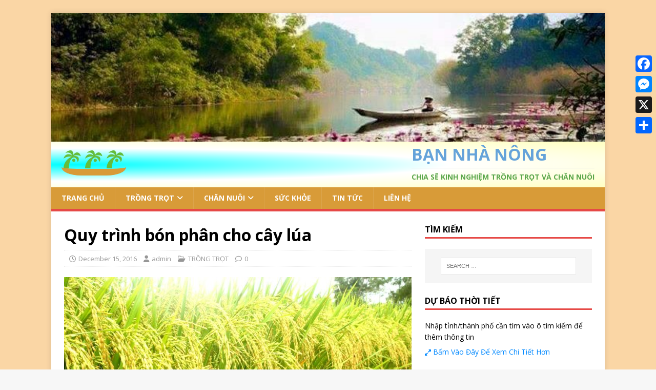

--- FILE ---
content_type: text/html; charset=UTF-8
request_url: http://bannhanong.club/2016/12/15/quy-trinh-bon-phan-cho-cay-lua/
body_size: 12026
content:
<!DOCTYPE html>
<html class="no-js" dir="ltr" lang="en-GB" prefix="og: https://ogp.me/ns#">
<head>
<meta charset="UTF-8">
<meta name="viewport" content="width=device-width, initial-scale=1.0">
<link rel="profile" href="http://gmpg.org/xfn/11" />
<title>Quy trình bón phân cho cây lúa | BẠN NHÀ NÔNG</title>
	<style>img:is([sizes="auto" i], [sizes^="auto," i]) { contain-intrinsic-size: 3000px 1500px }</style>
	
		<!-- All in One SEO 4.8.1.1 - aioseo.com -->
	<meta name="robots" content="max-image-preview:large" />
	<meta name="author" content="admin"/>
	<meta name="google-site-verification" content="DPLovC1gi5c5vWhvGGJqTb32UR_CuXPQ-9fNGDsUtH8" />
	<meta name="msvalidate.01" content="8117C5239708A6B45C9B6C0A7A0A3BE7" />
	<meta name="p:domain_verify" content="b12012ca2eb7a97f92f26bc0769f1240" />
	<link rel="canonical" href="http://bannhanong.club/2016/12/15/quy-trinh-bon-phan-cho-cay-lua/" />
	<meta name="generator" content="All in One SEO (AIOSEO) 4.8.1.1" />
		<meta property="og:locale" content="en_GB" />
		<meta property="og:site_name" content="Bạn Nhà Nông" />
		<meta property="og:type" content="article" />
		<meta property="og:title" content="Quy trình bón phân cho cây lúa | BẠN NHÀ NÔNG" />
		<meta property="og:url" content="http://bannhanong.club/2016/12/15/quy-trinh-bon-phan-cho-cay-lua/" />
		<meta property="og:image" content="http://bannhanong.club/wp-content/uploads/2016/12/cay-lua-ppe1.jpg" />
		<meta property="og:image:width" content="1500" />
		<meta property="og:image:height" content="1125" />
		<meta property="article:published_time" content="2016-12-14T21:50:10+00:00" />
		<meta property="article:modified_time" content="2016-12-14T22:00:15+00:00" />
		<meta name="twitter:card" content="summary" />
		<meta name="twitter:title" content="Quy trình bón phân cho cây lúa | BẠN NHÀ NÔNG" />
		<meta name="twitter:image" content="http://bannhanong.club/wp-content/uploads/2016/12/cay-lua-ppe1.jpg" />
		<script type="application/ld+json" class="aioseo-schema">
			{"@context":"https:\/\/schema.org","@graph":[{"@type":"Article","@id":"http:\/\/bannhanong.club\/2016\/12\/15\/quy-trinh-bon-phan-cho-cay-lua\/#article","name":"Quy tr\u00ecnh b\u00f3n ph\u00e2n cho c\u00e2y l\u00faa | B\u1ea0N NH\u00c0 N\u00d4NG","headline":"Quy tr\u00ecnh b\u00f3n ph\u00e2n cho c\u00e2y l\u00faa","author":{"@id":"http:\/\/bannhanong.club\/author\/admin\/#author"},"publisher":{"@id":"http:\/\/bannhanong.club\/#organization"},"image":{"@type":"ImageObject","url":"http:\/\/bannhanong.club\/wp-content\/uploads\/2016\/12\/cay-lua-ppe1.jpg","width":1500,"height":1125,"caption":"c\u00e2y l\u00faa"},"datePublished":"2016-12-15T04:50:10+07:00","dateModified":"2016-12-15T05:00:15+07:00","inLanguage":"en-GB","mainEntityOfPage":{"@id":"http:\/\/bannhanong.club\/2016\/12\/15\/quy-trinh-bon-phan-cho-cay-lua\/#webpage"},"isPartOf":{"@id":"http:\/\/bannhanong.club\/2016\/12\/15\/quy-trinh-bon-phan-cho-cay-lua\/#webpage"},"articleSection":"TR\u1ed2NG TR\u1eccT"},{"@type":"BreadcrumbList","@id":"http:\/\/bannhanong.club\/2016\/12\/15\/quy-trinh-bon-phan-cho-cay-lua\/#breadcrumblist","itemListElement":[{"@type":"ListItem","@id":"http:\/\/bannhanong.club\/#listItem","position":1,"name":"Home","item":"http:\/\/bannhanong.club\/","nextItem":{"@type":"ListItem","@id":"http:\/\/bannhanong.club\/2016\/#listItem","name":"2016"}},{"@type":"ListItem","@id":"http:\/\/bannhanong.club\/2016\/#listItem","position":2,"name":"2016","item":"http:\/\/bannhanong.club\/2016\/","nextItem":{"@type":"ListItem","@id":"http:\/\/bannhanong.club\/2016\/12\/#listItem","name":"December"},"previousItem":{"@type":"ListItem","@id":"http:\/\/bannhanong.club\/#listItem","name":"Home"}},{"@type":"ListItem","@id":"http:\/\/bannhanong.club\/2016\/12\/#listItem","position":3,"name":"December","item":"http:\/\/bannhanong.club\/2016\/12\/","nextItem":{"@type":"ListItem","@id":"http:\/\/bannhanong.club\/2016\/12\/15\/#listItem","name":"15"},"previousItem":{"@type":"ListItem","@id":"http:\/\/bannhanong.club\/2016\/#listItem","name":"2016"}},{"@type":"ListItem","@id":"http:\/\/bannhanong.club\/2016\/12\/15\/#listItem","position":4,"name":"15","item":"http:\/\/bannhanong.club\/2016\/12\/15\/","nextItem":{"@type":"ListItem","@id":"http:\/\/bannhanong.club\/2016\/12\/15\/quy-trinh-bon-phan-cho-cay-lua\/#listItem","name":"Quy tr\u00ecnh b\u00f3n ph\u00e2n cho c\u00e2y l\u00faa"},"previousItem":{"@type":"ListItem","@id":"http:\/\/bannhanong.club\/2016\/12\/#listItem","name":"December"}},{"@type":"ListItem","@id":"http:\/\/bannhanong.club\/2016\/12\/15\/quy-trinh-bon-phan-cho-cay-lua\/#listItem","position":5,"name":"Quy tr\u00ecnh b\u00f3n ph\u00e2n cho c\u00e2y l\u00faa","previousItem":{"@type":"ListItem","@id":"http:\/\/bannhanong.club\/2016\/12\/15\/#listItem","name":"15"}}]},{"@type":"Organization","@id":"http:\/\/bannhanong.club\/#organization","name":"B\u1ea0N NH\u00c0 N\u00d4NG","description":"CHIA S\u1ebc KINH NGHI\u1ec6M TR\u1ed2NG TR\u1eccT V\u00c0 CH\u0102N NU\u00d4I","url":"http:\/\/bannhanong.club\/","logo":{"@type":"ImageObject","url":"http:\/\/bannhanong.club\/wp-content\/uploads\/2017\/08\/cropped-bt2-1500199164047-2-e1502789101643.jpg","@id":"http:\/\/bannhanong.club\/2016\/12\/15\/quy-trinh-bon-phan-cho-cay-lua\/#organizationLogo","width":1,"height":1},"image":{"@id":"http:\/\/bannhanong.club\/2016\/12\/15\/quy-trinh-bon-phan-cho-cay-lua\/#organizationLogo"}},{"@type":"Person","@id":"http:\/\/bannhanong.club\/author\/admin\/#author","url":"http:\/\/bannhanong.club\/author\/admin\/","name":"admin","image":{"@type":"ImageObject","@id":"http:\/\/bannhanong.club\/2016\/12\/15\/quy-trinh-bon-phan-cho-cay-lua\/#authorImage","url":"https:\/\/secure.gravatar.com\/avatar\/acecb44adee60458f7a7efa715c3ba9fd75149ee753395c5b949ffd7d280c1d1?s=96&d=mm&r=g","width":96,"height":96,"caption":"admin"}},{"@type":"WebPage","@id":"http:\/\/bannhanong.club\/2016\/12\/15\/quy-trinh-bon-phan-cho-cay-lua\/#webpage","url":"http:\/\/bannhanong.club\/2016\/12\/15\/quy-trinh-bon-phan-cho-cay-lua\/","name":"Quy tr\u00ecnh b\u00f3n ph\u00e2n cho c\u00e2y l\u00faa | B\u1ea0N NH\u00c0 N\u00d4NG","inLanguage":"en-GB","isPartOf":{"@id":"http:\/\/bannhanong.club\/#website"},"breadcrumb":{"@id":"http:\/\/bannhanong.club\/2016\/12\/15\/quy-trinh-bon-phan-cho-cay-lua\/#breadcrumblist"},"author":{"@id":"http:\/\/bannhanong.club\/author\/admin\/#author"},"creator":{"@id":"http:\/\/bannhanong.club\/author\/admin\/#author"},"image":{"@type":"ImageObject","url":"http:\/\/bannhanong.club\/wp-content\/uploads\/2016\/12\/cay-lua-ppe1.jpg","@id":"http:\/\/bannhanong.club\/2016\/12\/15\/quy-trinh-bon-phan-cho-cay-lua\/#mainImage","width":1500,"height":1125,"caption":"c\u00e2y l\u00faa"},"primaryImageOfPage":{"@id":"http:\/\/bannhanong.club\/2016\/12\/15\/quy-trinh-bon-phan-cho-cay-lua\/#mainImage"},"datePublished":"2016-12-15T04:50:10+07:00","dateModified":"2016-12-15T05:00:15+07:00"},{"@type":"WebSite","@id":"http:\/\/bannhanong.club\/#website","url":"http:\/\/bannhanong.club\/","name":"B\u1ea1n Nh\u00e0 N\u00f4ng","description":"CHIA S\u1ebc KINH NGHI\u1ec6M TR\u1ed2NG TR\u1eccT V\u00c0 CH\u0102N NU\u00d4I","inLanguage":"en-GB","publisher":{"@id":"http:\/\/bannhanong.club\/#organization"}}]}
		</script>
		<!-- All in One SEO -->

<link rel='dns-prefetch' href='//static.addtoany.com' />
<link rel='dns-prefetch' href='//sp.zalo.me' />
<link rel='dns-prefetch' href='//cdnjs.cloudflare.com' />
<link rel='dns-prefetch' href='//fonts.googleapis.com' />
<link rel="alternate" type="application/rss+xml" title="BẠN NH&Agrave; N&Ocirc;NG &raquo; Feed" href="http://bannhanong.club/feed/" />
<script type="text/javascript">
/* <![CDATA[ */
window._wpemojiSettings = {"baseUrl":"https:\/\/s.w.org\/images\/core\/emoji\/16.0.1\/72x72\/","ext":".png","svgUrl":"https:\/\/s.w.org\/images\/core\/emoji\/16.0.1\/svg\/","svgExt":".svg","source":{"concatemoji":"http:\/\/bannhanong.club\/wp-includes\/js\/wp-emoji-release.min.js?ver=6.8.3"}};
/*! This file is auto-generated */
!function(s,n){var o,i,e;function c(e){try{var t={supportTests:e,timestamp:(new Date).valueOf()};sessionStorage.setItem(o,JSON.stringify(t))}catch(e){}}function p(e,t,n){e.clearRect(0,0,e.canvas.width,e.canvas.height),e.fillText(t,0,0);var t=new Uint32Array(e.getImageData(0,0,e.canvas.width,e.canvas.height).data),a=(e.clearRect(0,0,e.canvas.width,e.canvas.height),e.fillText(n,0,0),new Uint32Array(e.getImageData(0,0,e.canvas.width,e.canvas.height).data));return t.every(function(e,t){return e===a[t]})}function u(e,t){e.clearRect(0,0,e.canvas.width,e.canvas.height),e.fillText(t,0,0);for(var n=e.getImageData(16,16,1,1),a=0;a<n.data.length;a++)if(0!==n.data[a])return!1;return!0}function f(e,t,n,a){switch(t){case"flag":return n(e,"\ud83c\udff3\ufe0f\u200d\u26a7\ufe0f","\ud83c\udff3\ufe0f\u200b\u26a7\ufe0f")?!1:!n(e,"\ud83c\udde8\ud83c\uddf6","\ud83c\udde8\u200b\ud83c\uddf6")&&!n(e,"\ud83c\udff4\udb40\udc67\udb40\udc62\udb40\udc65\udb40\udc6e\udb40\udc67\udb40\udc7f","\ud83c\udff4\u200b\udb40\udc67\u200b\udb40\udc62\u200b\udb40\udc65\u200b\udb40\udc6e\u200b\udb40\udc67\u200b\udb40\udc7f");case"emoji":return!a(e,"\ud83e\udedf")}return!1}function g(e,t,n,a){var r="undefined"!=typeof WorkerGlobalScope&&self instanceof WorkerGlobalScope?new OffscreenCanvas(300,150):s.createElement("canvas"),o=r.getContext("2d",{willReadFrequently:!0}),i=(o.textBaseline="top",o.font="600 32px Arial",{});return e.forEach(function(e){i[e]=t(o,e,n,a)}),i}function t(e){var t=s.createElement("script");t.src=e,t.defer=!0,s.head.appendChild(t)}"undefined"!=typeof Promise&&(o="wpEmojiSettingsSupports",i=["flag","emoji"],n.supports={everything:!0,everythingExceptFlag:!0},e=new Promise(function(e){s.addEventListener("DOMContentLoaded",e,{once:!0})}),new Promise(function(t){var n=function(){try{var e=JSON.parse(sessionStorage.getItem(o));if("object"==typeof e&&"number"==typeof e.timestamp&&(new Date).valueOf()<e.timestamp+604800&&"object"==typeof e.supportTests)return e.supportTests}catch(e){}return null}();if(!n){if("undefined"!=typeof Worker&&"undefined"!=typeof OffscreenCanvas&&"undefined"!=typeof URL&&URL.createObjectURL&&"undefined"!=typeof Blob)try{var e="postMessage("+g.toString()+"("+[JSON.stringify(i),f.toString(),p.toString(),u.toString()].join(",")+"));",a=new Blob([e],{type:"text/javascript"}),r=new Worker(URL.createObjectURL(a),{name:"wpTestEmojiSupports"});return void(r.onmessage=function(e){c(n=e.data),r.terminate(),t(n)})}catch(e){}c(n=g(i,f,p,u))}t(n)}).then(function(e){for(var t in e)n.supports[t]=e[t],n.supports.everything=n.supports.everything&&n.supports[t],"flag"!==t&&(n.supports.everythingExceptFlag=n.supports.everythingExceptFlag&&n.supports[t]);n.supports.everythingExceptFlag=n.supports.everythingExceptFlag&&!n.supports.flag,n.DOMReady=!1,n.readyCallback=function(){n.DOMReady=!0}}).then(function(){return e}).then(function(){var e;n.supports.everything||(n.readyCallback(),(e=n.source||{}).concatemoji?t(e.concatemoji):e.wpemoji&&e.twemoji&&(t(e.twemoji),t(e.wpemoji)))}))}((window,document),window._wpemojiSettings);
/* ]]> */
</script>
<style id='wp-emoji-styles-inline-css' type='text/css'>

	img.wp-smiley, img.emoji {
		display: inline !important;
		border: none !important;
		box-shadow: none !important;
		height: 1em !important;
		width: 1em !important;
		margin: 0 0.07em !important;
		vertical-align: -0.1em !important;
		background: none !important;
		padding: 0 !important;
	}
</style>
<link rel='stylesheet' id='wp-block-library-css' href='http://bannhanong.club/wp-includes/css/dist/block-library/style.min.css?ver=6.8.3' type='text/css' media='all' />
<style id='classic-theme-styles-inline-css' type='text/css'>
/*! This file is auto-generated */
.wp-block-button__link{color:#fff;background-color:#32373c;border-radius:9999px;box-shadow:none;text-decoration:none;padding:calc(.667em + 2px) calc(1.333em + 2px);font-size:1.125em}.wp-block-file__button{background:#32373c;color:#fff;text-decoration:none}
</style>
<style id='global-styles-inline-css' type='text/css'>
:root{--wp--preset--aspect-ratio--square: 1;--wp--preset--aspect-ratio--4-3: 4/3;--wp--preset--aspect-ratio--3-4: 3/4;--wp--preset--aspect-ratio--3-2: 3/2;--wp--preset--aspect-ratio--2-3: 2/3;--wp--preset--aspect-ratio--16-9: 16/9;--wp--preset--aspect-ratio--9-16: 9/16;--wp--preset--color--black: #000000;--wp--preset--color--cyan-bluish-gray: #abb8c3;--wp--preset--color--white: #ffffff;--wp--preset--color--pale-pink: #f78da7;--wp--preset--color--vivid-red: #cf2e2e;--wp--preset--color--luminous-vivid-orange: #ff6900;--wp--preset--color--luminous-vivid-amber: #fcb900;--wp--preset--color--light-green-cyan: #7bdcb5;--wp--preset--color--vivid-green-cyan: #00d084;--wp--preset--color--pale-cyan-blue: #8ed1fc;--wp--preset--color--vivid-cyan-blue: #0693e3;--wp--preset--color--vivid-purple: #9b51e0;--wp--preset--gradient--vivid-cyan-blue-to-vivid-purple: linear-gradient(135deg,rgba(6,147,227,1) 0%,rgb(155,81,224) 100%);--wp--preset--gradient--light-green-cyan-to-vivid-green-cyan: linear-gradient(135deg,rgb(122,220,180) 0%,rgb(0,208,130) 100%);--wp--preset--gradient--luminous-vivid-amber-to-luminous-vivid-orange: linear-gradient(135deg,rgba(252,185,0,1) 0%,rgba(255,105,0,1) 100%);--wp--preset--gradient--luminous-vivid-orange-to-vivid-red: linear-gradient(135deg,rgba(255,105,0,1) 0%,rgb(207,46,46) 100%);--wp--preset--gradient--very-light-gray-to-cyan-bluish-gray: linear-gradient(135deg,rgb(238,238,238) 0%,rgb(169,184,195) 100%);--wp--preset--gradient--cool-to-warm-spectrum: linear-gradient(135deg,rgb(74,234,220) 0%,rgb(151,120,209) 20%,rgb(207,42,186) 40%,rgb(238,44,130) 60%,rgb(251,105,98) 80%,rgb(254,248,76) 100%);--wp--preset--gradient--blush-light-purple: linear-gradient(135deg,rgb(255,206,236) 0%,rgb(152,150,240) 100%);--wp--preset--gradient--blush-bordeaux: linear-gradient(135deg,rgb(254,205,165) 0%,rgb(254,45,45) 50%,rgb(107,0,62) 100%);--wp--preset--gradient--luminous-dusk: linear-gradient(135deg,rgb(255,203,112) 0%,rgb(199,81,192) 50%,rgb(65,88,208) 100%);--wp--preset--gradient--pale-ocean: linear-gradient(135deg,rgb(255,245,203) 0%,rgb(182,227,212) 50%,rgb(51,167,181) 100%);--wp--preset--gradient--electric-grass: linear-gradient(135deg,rgb(202,248,128) 0%,rgb(113,206,126) 100%);--wp--preset--gradient--midnight: linear-gradient(135deg,rgb(2,3,129) 0%,rgb(40,116,252) 100%);--wp--preset--font-size--small: 13px;--wp--preset--font-size--medium: 20px;--wp--preset--font-size--large: 36px;--wp--preset--font-size--x-large: 42px;--wp--preset--spacing--20: 0.44rem;--wp--preset--spacing--30: 0.67rem;--wp--preset--spacing--40: 1rem;--wp--preset--spacing--50: 1.5rem;--wp--preset--spacing--60: 2.25rem;--wp--preset--spacing--70: 3.38rem;--wp--preset--spacing--80: 5.06rem;--wp--preset--shadow--natural: 6px 6px 9px rgba(0, 0, 0, 0.2);--wp--preset--shadow--deep: 12px 12px 50px rgba(0, 0, 0, 0.4);--wp--preset--shadow--sharp: 6px 6px 0px rgba(0, 0, 0, 0.2);--wp--preset--shadow--outlined: 6px 6px 0px -3px rgba(255, 255, 255, 1), 6px 6px rgba(0, 0, 0, 1);--wp--preset--shadow--crisp: 6px 6px 0px rgba(0, 0, 0, 1);}:where(.is-layout-flex){gap: 0.5em;}:where(.is-layout-grid){gap: 0.5em;}body .is-layout-flex{display: flex;}.is-layout-flex{flex-wrap: wrap;align-items: center;}.is-layout-flex > :is(*, div){margin: 0;}body .is-layout-grid{display: grid;}.is-layout-grid > :is(*, div){margin: 0;}:where(.wp-block-columns.is-layout-flex){gap: 2em;}:where(.wp-block-columns.is-layout-grid){gap: 2em;}:where(.wp-block-post-template.is-layout-flex){gap: 1.25em;}:where(.wp-block-post-template.is-layout-grid){gap: 1.25em;}.has-black-color{color: var(--wp--preset--color--black) !important;}.has-cyan-bluish-gray-color{color: var(--wp--preset--color--cyan-bluish-gray) !important;}.has-white-color{color: var(--wp--preset--color--white) !important;}.has-pale-pink-color{color: var(--wp--preset--color--pale-pink) !important;}.has-vivid-red-color{color: var(--wp--preset--color--vivid-red) !important;}.has-luminous-vivid-orange-color{color: var(--wp--preset--color--luminous-vivid-orange) !important;}.has-luminous-vivid-amber-color{color: var(--wp--preset--color--luminous-vivid-amber) !important;}.has-light-green-cyan-color{color: var(--wp--preset--color--light-green-cyan) !important;}.has-vivid-green-cyan-color{color: var(--wp--preset--color--vivid-green-cyan) !important;}.has-pale-cyan-blue-color{color: var(--wp--preset--color--pale-cyan-blue) !important;}.has-vivid-cyan-blue-color{color: var(--wp--preset--color--vivid-cyan-blue) !important;}.has-vivid-purple-color{color: var(--wp--preset--color--vivid-purple) !important;}.has-black-background-color{background-color: var(--wp--preset--color--black) !important;}.has-cyan-bluish-gray-background-color{background-color: var(--wp--preset--color--cyan-bluish-gray) !important;}.has-white-background-color{background-color: var(--wp--preset--color--white) !important;}.has-pale-pink-background-color{background-color: var(--wp--preset--color--pale-pink) !important;}.has-vivid-red-background-color{background-color: var(--wp--preset--color--vivid-red) !important;}.has-luminous-vivid-orange-background-color{background-color: var(--wp--preset--color--luminous-vivid-orange) !important;}.has-luminous-vivid-amber-background-color{background-color: var(--wp--preset--color--luminous-vivid-amber) !important;}.has-light-green-cyan-background-color{background-color: var(--wp--preset--color--light-green-cyan) !important;}.has-vivid-green-cyan-background-color{background-color: var(--wp--preset--color--vivid-green-cyan) !important;}.has-pale-cyan-blue-background-color{background-color: var(--wp--preset--color--pale-cyan-blue) !important;}.has-vivid-cyan-blue-background-color{background-color: var(--wp--preset--color--vivid-cyan-blue) !important;}.has-vivid-purple-background-color{background-color: var(--wp--preset--color--vivid-purple) !important;}.has-black-border-color{border-color: var(--wp--preset--color--black) !important;}.has-cyan-bluish-gray-border-color{border-color: var(--wp--preset--color--cyan-bluish-gray) !important;}.has-white-border-color{border-color: var(--wp--preset--color--white) !important;}.has-pale-pink-border-color{border-color: var(--wp--preset--color--pale-pink) !important;}.has-vivid-red-border-color{border-color: var(--wp--preset--color--vivid-red) !important;}.has-luminous-vivid-orange-border-color{border-color: var(--wp--preset--color--luminous-vivid-orange) !important;}.has-luminous-vivid-amber-border-color{border-color: var(--wp--preset--color--luminous-vivid-amber) !important;}.has-light-green-cyan-border-color{border-color: var(--wp--preset--color--light-green-cyan) !important;}.has-vivid-green-cyan-border-color{border-color: var(--wp--preset--color--vivid-green-cyan) !important;}.has-pale-cyan-blue-border-color{border-color: var(--wp--preset--color--pale-cyan-blue) !important;}.has-vivid-cyan-blue-border-color{border-color: var(--wp--preset--color--vivid-cyan-blue) !important;}.has-vivid-purple-border-color{border-color: var(--wp--preset--color--vivid-purple) !important;}.has-vivid-cyan-blue-to-vivid-purple-gradient-background{background: var(--wp--preset--gradient--vivid-cyan-blue-to-vivid-purple) !important;}.has-light-green-cyan-to-vivid-green-cyan-gradient-background{background: var(--wp--preset--gradient--light-green-cyan-to-vivid-green-cyan) !important;}.has-luminous-vivid-amber-to-luminous-vivid-orange-gradient-background{background: var(--wp--preset--gradient--luminous-vivid-amber-to-luminous-vivid-orange) !important;}.has-luminous-vivid-orange-to-vivid-red-gradient-background{background: var(--wp--preset--gradient--luminous-vivid-orange-to-vivid-red) !important;}.has-very-light-gray-to-cyan-bluish-gray-gradient-background{background: var(--wp--preset--gradient--very-light-gray-to-cyan-bluish-gray) !important;}.has-cool-to-warm-spectrum-gradient-background{background: var(--wp--preset--gradient--cool-to-warm-spectrum) !important;}.has-blush-light-purple-gradient-background{background: var(--wp--preset--gradient--blush-light-purple) !important;}.has-blush-bordeaux-gradient-background{background: var(--wp--preset--gradient--blush-bordeaux) !important;}.has-luminous-dusk-gradient-background{background: var(--wp--preset--gradient--luminous-dusk) !important;}.has-pale-ocean-gradient-background{background: var(--wp--preset--gradient--pale-ocean) !important;}.has-electric-grass-gradient-background{background: var(--wp--preset--gradient--electric-grass) !important;}.has-midnight-gradient-background{background: var(--wp--preset--gradient--midnight) !important;}.has-small-font-size{font-size: var(--wp--preset--font-size--small) !important;}.has-medium-font-size{font-size: var(--wp--preset--font-size--medium) !important;}.has-large-font-size{font-size: var(--wp--preset--font-size--large) !important;}.has-x-large-font-size{font-size: var(--wp--preset--font-size--x-large) !important;}
:where(.wp-block-post-template.is-layout-flex){gap: 1.25em;}:where(.wp-block-post-template.is-layout-grid){gap: 1.25em;}
:where(.wp-block-columns.is-layout-flex){gap: 2em;}:where(.wp-block-columns.is-layout-grid){gap: 2em;}
:root :where(.wp-block-pullquote){font-size: 1.5em;line-height: 1.6;}
</style>
<link rel='stylesheet' id='dashicons-css' href='http://bannhanong.club/wp-includes/css/dashicons.min.css?ver=6.8.3' type='text/css' media='all' />
<link rel='stylesheet' id='font-awesome-css' href='//cdnjs.cloudflare.com/ajax/libs/font-awesome/4.3.0/css/font-awesome.min.css?ver=6.8.3' type='text/css' media='all' />
<link rel='stylesheet' id='wp-to-top-css' href='http://bannhanong.club/wp-content/plugins/wp-to-top/css/wp-to-top.css?ver=6.8.3' type='text/css' media='all' />
<style id='wp-to-top-inline-css' type='text/css'>
.wp-to-top {
		background: #000;
		color: #fff; left: 10px; 
		font-size: 30px; 
		line-height: 30px; 
		}.wp-to-top:hover {
		color: #fff; 
		}
</style>
<link rel='stylesheet' id='mh-google-fonts-css' href='https://fonts.googleapis.com/css?family=Open+Sans:400,400italic,700,600' type='text/css' media='all' />
<link rel='stylesheet' id='mh-magazine-lite-css' href='http://bannhanong.club/wp-content/themes/mh-magazine-lite/style.css?ver=2.10.0' type='text/css' media='all' />
<link rel='stylesheet' id='mh-font-awesome-css' href='http://bannhanong.club/wp-content/themes/mh-magazine-lite/includes/font-awesome.min.css' type='text/css' media='all' />
<link rel='stylesheet' id='addtoany-css' href='http://bannhanong.club/wp-content/plugins/add-to-any/addtoany.min.css?ver=1.16' type='text/css' media='all' />
<style id='addtoany-inline-css' type='text/css'>
@media screen and (max-width:980px){
.a2a_floating_style.a2a_vertical_style{display:none;}
}
</style>
<script type="text/javascript" id="addtoany-core-js-before">
/* <![CDATA[ */
window.a2a_config=window.a2a_config||{};a2a_config.callbacks=[];a2a_config.overlays=[];a2a_config.templates={};a2a_localize = {
	Share: "Share",
	Save: "Save",
	Subscribe: "Subscribe",
	Email: "Email",
	Bookmark: "Bookmark",
	ShowAll: "Show All",
	ShowLess: "Show less",
	FindServices: "Find service(s)",
	FindAnyServiceToAddTo: "Instantly find any service to add to",
	PoweredBy: "Powered by",
	ShareViaEmail: "Share via email",
	SubscribeViaEmail: "Subscribe via email",
	BookmarkInYourBrowser: "Bookmark in your browser",
	BookmarkInstructions: "Press Ctrl+D or \u2318+D to bookmark this page",
	AddToYourFavorites: "Add to your favourites",
	SendFromWebOrProgram: "Send from any email address or email program",
	EmailProgram: "Email program",
	More: "More&#8230;",
	ThanksForSharing: "Thanks for sharing!",
	ThanksForFollowing: "Thanks for following!"
};
/* ]]> */
</script>
<script type="text/javascript" defer src="https://static.addtoany.com/menu/page.js" id="addtoany-core-js"></script>
<script type="text/javascript" src="http://bannhanong.club/wp-includes/js/jquery/jquery.min.js?ver=3.7.1" id="jquery-core-js"></script>
<script type="text/javascript" src="http://bannhanong.club/wp-includes/js/jquery/jquery-migrate.min.js?ver=3.4.1" id="jquery-migrate-js"></script>
<script type="text/javascript" defer src="http://bannhanong.club/wp-content/plugins/add-to-any/addtoany.min.js?ver=1.1" id="addtoany-jquery-js"></script>
<script type="text/javascript" id="mh-scripts-js-extra">
/* <![CDATA[ */
var mh_magazine = {"text":{"toggle_menu":"Toggle Menu"}};
/* ]]> */
</script>
<script type="text/javascript" src="http://bannhanong.club/wp-content/themes/mh-magazine-lite/js/scripts.js?ver=2.10.0" id="mh-scripts-js"></script>
<link rel="https://api.w.org/" href="http://bannhanong.club/wp-json/" /><link rel="alternate" title="JSON" type="application/json" href="http://bannhanong.club/wp-json/wp/v2/posts/862" /><link rel="EditURI" type="application/rsd+xml" title="RSD" href="http://bannhanong.club/xmlrpc.php?rsd" />
<meta name="generator" content="WordPress 6.8.3" />
<link rel='shortlink' href='http://bannhanong.club/?p=862' />
<link rel="alternate" title="oEmbed (JSON)" type="application/json+oembed" href="http://bannhanong.club/wp-json/oembed/1.0/embed?url=http%3A%2F%2Fbannhanong.club%2F2016%2F12%2F15%2Fquy-trinh-bon-phan-cho-cay-lua%2F" />
<link rel="alternate" title="oEmbed (XML)" type="text/xml+oembed" href="http://bannhanong.club/wp-json/oembed/1.0/embed?url=http%3A%2F%2Fbannhanong.club%2F2016%2F12%2F15%2Fquy-trinh-bon-phan-cho-cay-lua%2F&#038;format=xml" />
<!--[if lt IE 9]>
<script src="http://bannhanong.club/wp-content/themes/mh-magazine-lite/js/css3-mediaqueries.js"></script>
<![endif]-->
<style type="text/css" id="custom-background-css">
body.custom-background { background-image: url("http://bannhanong.club/wp-content/uploads/2016/10/fad6a5.png"); background-position: left top; background-size: auto; background-repeat: repeat; background-attachment: scroll; }
</style>
	<link rel="icon" href="http://bannhanong.club/wp-content/uploads/2016/10/cropped-a_bamboo-temple-3-1-32x32.gif" sizes="32x32" />
<link rel="icon" href="http://bannhanong.club/wp-content/uploads/2016/10/cropped-a_bamboo-temple-3-1-192x192.gif" sizes="192x192" />
<link rel="apple-touch-icon" href="http://bannhanong.club/wp-content/uploads/2016/10/cropped-a_bamboo-temple-3-1-180x180.gif" />
<meta name="msapplication-TileImage" content="http://bannhanong.club/wp-content/uploads/2016/10/cropped-a_bamboo-temple-3-1-270x270.gif" />
		<style type="text/css" id="wp-custom-css">
			p { font-size: larger}

.mh-header-image{width:100%}		</style>
		</head>
<body id="mh-mobile" class="wp-singular post-template-default single single-post postid-862 single-format-standard custom-background wp-custom-logo wp-theme-mh-magazine-lite mh-right-sb" itemscope="itemscope" itemtype="https://schema.org/WebPage">
<div class="mh-container mh-container-outer">
<div class="mh-header-mobile-nav mh-clearfix"></div>
<header class="mh-header" itemscope="itemscope" itemtype="https://schema.org/WPHeader">
	<div class="mh-container mh-container-inner mh-row mh-clearfix">
		<div class="mh-custom-header mh-clearfix">
<a class="mh-header-image-link" href="http://bannhanong.club/" title="BẠN NH&Agrave; N&Ocirc;NG" rel="home">
<img class="mh-header-image" src="http://bannhanong.club/wp-content/uploads/2019/09/cropped-29386922_120374708802780_1715387775991152640_n.jpg" height="167" width="720" alt="BẠN NH&Agrave; N&Ocirc;NG" />
</a>
<div class="mh-site-identity">
<div class="mh-site-logo" role="banner" itemscope="itemscope" itemtype="https://schema.org/Brand">
<a href="http://bannhanong.club/" class="custom-logo-link" rel="home"><img width="1" height="1" src="http://bannhanong.club/wp-content/uploads/2017/08/cropped-bt2-1500199164047-2-e1502789101643.jpg" class="custom-logo" alt="BẠN NH&Agrave; N&Ocirc;NG" decoding="async" /></a><div class="mh-header-text">
<a class="mh-header-text-link" href="http://bannhanong.club/" title="BẠN NH&Agrave; N&Ocirc;NG" rel="home">
<h2 class="mh-header-title">BẠN NH&Agrave; N&Ocirc;NG</h2>
<h3 class="mh-header-tagline">CHIA SẼ KINH NGHIỆM TRỒNG TRỌT V&Agrave; CHĂN NU&Ocirc;I</h3>
</a>
</div>
</div>
</div>
</div>
	</div>
	<div class="mh-main-nav-wrap">
		<nav class="mh-navigation mh-main-nav mh-container mh-container-inner mh-clearfix" itemscope="itemscope" itemtype="https://schema.org/SiteNavigationElement">
			<div class="menu-primary-menu-container"><ul id="menu-primary-menu" class="menu"><li id="menu-item-310" class="menu-item menu-item-type-custom menu-item-object-custom menu-item-home menu-item-310"><a href="http://bannhanong.club">TRANG CHỦ</a></li>
<li id="menu-item-298" class="menu-item menu-item-type-taxonomy menu-item-object-category current-post-ancestor current-menu-parent current-post-parent menu-item-has-children menu-item-298"><a href="http://bannhanong.club/category/trong-trot/">TRỒNG TRỌT</a>
<ul class="sub-menu">
	<li id="menu-item-318" class="menu-item menu-item-type-taxonomy menu-item-object-category menu-item-318"><a href="http://bannhanong.club/category/bon-sai/">BON SAI</a></li>
</ul>
</li>
<li id="menu-item-317" class="menu-item menu-item-type-taxonomy menu-item-object-category menu-item-has-children menu-item-317"><a href="http://bannhanong.club/category/chan-nuoi/">CHĂN NUÔI</a>
<ul class="sub-menu">
	<li id="menu-item-306" class="menu-item menu-item-type-taxonomy menu-item-object-category menu-item-306"><a href="http://bannhanong.club/category/ca-kieng/">CÁ KIỂNG</a></li>
</ul>
</li>
<li id="menu-item-1284" class="menu-item menu-item-type-taxonomy menu-item-object-category menu-item-1284"><a href="http://bannhanong.club/category/suc-khoe/">SỨC KHỎE</a></li>
<li id="menu-item-323" class="menu-item menu-item-type-taxonomy menu-item-object-category menu-item-323"><a href="http://bannhanong.club/category/chuyen-bon-phuong/">TIN TỨC</a></li>
<li id="menu-item-752" class="menu-item menu-item-type-post_type menu-item-object-page menu-item-752"><a href="http://bannhanong.club/vuon-lan/">LIÊN HỆ</a></li>
</ul></div>		</nav>
	</div>
</header><div class="mh-wrapper mh-clearfix">
	<div id="main-content" class="mh-content" role="main" itemprop="mainContentOfPage"><article id="post-862" class="post-862 post type-post status-publish format-standard has-post-thumbnail hentry category-trong-trot">
	<header class="entry-header mh-clearfix"><h1 class="entry-title">Quy trình bón phân cho cây lúa</h1><p class="mh-meta entry-meta">
<span class="entry-meta-date updated"><i class="far fa-clock"></i><a href="http://bannhanong.club/2016/12/">December 15, 2016</a></span>
<span class="entry-meta-author author vcard"><i class="fa fa-user"></i><a class="fn" href="http://bannhanong.club/author/admin/">admin</a></span>
<span class="entry-meta-categories"><i class="far fa-folder-open"></i><a href="http://bannhanong.club/category/trong-trot/" rel="category tag">TRỒNG TRỌT</a></span>
<span class="entry-meta-comments"><i class="far fa-comment"></i><a class="mh-comment-scroll" href="http://bannhanong.club/2016/12/15/quy-trinh-bon-phan-cho-cay-lua/#mh-comments">0</a></span>
</p>
	</header>
		<div class="entry-content mh-clearfix">
<figure class="entry-thumbnail">
<img src="http://bannhanong.club/wp-content/uploads/2016/12/cay-lua-ppe1-678x381.jpg" alt="" title="cay-lua-ppe[1]" />
<figcaption class="wp-caption-text">cây lúa</figcaption>
</figure>
<p>&nbsp;</p>
<div class="itemIntroText">
<p>1. Giai đoạn tăng trưởng (từ khi lúa mới sạ đến khi chuẩn bị tượng đòng). Đây là giai đoạn quan trọng cần đảm bảo mật độ, liều lượng, tỷ lệ và chất lượng các loại phân bón.<br />
Lúc này cây lúa cần được bón phân với tỷ lệ phân chứa N cao hơn, nhằm giúp cây tăng sinh trưởng và đẻ nhánh tập trung (giai đoạn này quyết định số bông trên 1 đơn vị diện tích).</p>
<p><img decoding="async" class="aligncenter" src="https://www.mekongtourisme.com/images/album/Mekong/lua.jpg" /></p>
<p>&nbsp;</p>
</div>
<div class="itemFullText">
<p>&nbsp;</p>
<p>Ưu tiên bón phân urê hoặc SA. Nếu là phân NPK thì chú ý tỷ lệ 3:2:1 hoặc 3:1:1 (tính chung cho cả phân bón lá và phân bón gốc). Các đợt bón như sau:<br />
Bón lót (khi bừa đất lần cuối hoặc trước sạ 1 ngày): Nhằm phục hồi sức khỏe đất và cân bằng lại các chất dinh dưỡng bị mất đi từ vụ canh tác trước đó. Ngoài ra, bón lót còn nhằm kích thích bộ rễ phát triển sớm giúp cây lúa cứng cáp và tăng khả năng hút dinh dưỡng, tích lũy đủ dinh dưỡng cho giai đoạn tiếp theo.<br />
Bón thúc 1 (sau sạ 7 – 10 ngày): Bón thúc lần này giúp cây lúa tăng trưởng nhanh hơn (tăng chiều cao và sinh khối của bộ rễ).<br />
Bón thúc 2 (sau sạ 18 – 22 ngày): Bón thúc lần 2 để giúp cây lúa đẻ nhánh nhanh, tập trung và hạn chế nhánh vô hiệu, tăng số nhánh hữu hiệu (đạt tiêu chuẩn số bông tối thích trên một đơn vị diện tích đất).<br />
2. Giai đoạn sinh trưởng sinh thực: Từ lúa tượng đòng đến khi thu hoạch, bón phân theo 2 thời kỳ sau:<br />
Đợt 1 (bón thúc đòng và nuôi đòng): Khi lúa được 40-45 ngày tuổi.<br />
Lúc này cây lúa có nhu cầu về phân lân (P) cao để hình thành đòng và quyết định số hạt trên bông lúa (số hạt tối ưu trên một bông lúa là một trong các yếu tố cấu thành năng suất). Do đó, bón NPK thì tỷ lệ N:P:K = 1:2:1 hoặc 1:2:1,5 (tính chung cho cả phân bón lá và gốc).<br />
Đợt 2 (bón nuôi hạt): Tính từ sau thụ phấn đến khi hạt lúa chín sáp.<br />
Đây là lúc cây lúa cần bón cân đối các chất đa lượng NPK và trung vi lượng nhằm giúp hạn chế tỷ lệ hạt lép lửng, tăng nhanh việc phát triển trọng lượng hạt, tạo điều kiện cho việc tăng số hạt chắc (chỉ tiêu này cũng là một trong 3 yếu tố cấu thành năng suất lúa).<br />
Giai đoạn này rất cần chất dinh dưỡng kali để tăng cường quá trình vận chuyển chất dinh dưỡng từ lá vào hạt; chất đạm (N), calci (ca) và vi lượng (TE) để giúp cho lá đòng và 2 lá kế lá đòng xanh lâu hơn (tăng hiệu suất quang hợp), tăng độ bóng, độ mẩy chắc của hạt, làm tăng giá trị thương phẩm, hạn chế sự tấn công của mầm bệnh (như bệnh lép hạt,&#8230;) và thúc đẩy nhanh quá trình chín đồng loạt, tăng chất lượng và số lượng hạt chắc. Đợt bón này cần ưu tiên sử dụng các dạng phân NPK với tỷ lệ N:P:K = 3:1:3 hoặc 2:0:2 (N – 0 – K).</p>
</div>
<div class="zalo-share-button" data-href="http://bannhanong.club/2016/12/15/quy-trinh-bon-phan-cho-cay-lua/" data-oaid="579745863508352884" data-layout="3" data-color="blue" data-customize=false></div><div class="addtoany_share_save_container addtoany_content addtoany_content_bottom"><div class="a2a_kit a2a_kit_size_32 addtoany_list" data-a2a-url="http://bannhanong.club/2016/12/15/quy-trinh-bon-phan-cho-cay-lua/" data-a2a-title="Quy trình bón phân cho cây lúa"><a class="a2a_button_facebook" href="https://www.addtoany.com/add_to/facebook?linkurl=http%3A%2F%2Fbannhanong.club%2F2016%2F12%2F15%2Fquy-trinh-bon-phan-cho-cay-lua%2F&amp;linkname=Quy%20tr%C3%ACnh%20b%C3%B3n%20ph%C3%A2n%20cho%20c%C3%A2y%20l%C3%BAa" title="Facebook" rel="nofollow noopener" target="_blank"></a><a class="a2a_button_facebook_messenger" href="https://www.addtoany.com/add_to/facebook_messenger?linkurl=http%3A%2F%2Fbannhanong.club%2F2016%2F12%2F15%2Fquy-trinh-bon-phan-cho-cay-lua%2F&amp;linkname=Quy%20tr%C3%ACnh%20b%C3%B3n%20ph%C3%A2n%20cho%20c%C3%A2y%20l%C3%BAa" title="Messenger" rel="nofollow noopener" target="_blank"></a><a class="a2a_button_x" href="https://www.addtoany.com/add_to/x?linkurl=http%3A%2F%2Fbannhanong.club%2F2016%2F12%2F15%2Fquy-trinh-bon-phan-cho-cay-lua%2F&amp;linkname=Quy%20tr%C3%ACnh%20b%C3%B3n%20ph%C3%A2n%20cho%20c%C3%A2y%20l%C3%BAa" title="X" rel="nofollow noopener" target="_blank"></a><a class="a2a_dd addtoany_share_save addtoany_share" href="https://www.addtoany.com/share"></a></div></div>	</div></article><nav class="mh-post-nav mh-row mh-clearfix" itemscope="itemscope" itemtype="https://schema.org/SiteNavigationElement">
<div class="mh-col-1-2 mh-post-nav-item mh-post-nav-prev">
<a href="http://bannhanong.club/2016/12/15/huong-dan-su-dung-phan-bon-cho-cam-quyt-buoi/" rel="prev"><img width="80" height="60" src="http://bannhanong.club/wp-content/uploads/2016/12/1cc29d80197c805337d5f2198ddb28ed-4965657af186b9092c7a96976ffe881c_XL1-80x60.jpg" class="attachment-mh-magazine-lite-small size-mh-magazine-lite-small wp-post-image" alt="" decoding="async" /><span>Previous</span><p>Hướng dẫn sử dụng phân bón cho Cam &#8211;  Quýt &#8211; Bưởi</p></a></div>
<div class="mh-col-1-2 mh-post-nav-item mh-post-nav-next">
<a href="http://bannhanong.club/2016/12/15/nhan-dien-loai-sau-duc-hai-mia-moi/" rel="next"><img width="80" height="60" src="http://bannhanong.club/wp-content/uploads/2016/12/184b7cb84d7b456c96a0bdfbbeaa5f14_S1-80x60.jpg" class="attachment-mh-magazine-lite-small size-mh-magazine-lite-small wp-post-image" alt="" decoding="async" srcset="http://bannhanong.club/wp-content/uploads/2016/12/184b7cb84d7b456c96a0bdfbbeaa5f14_S1-80x60.jpg 80w, http://bannhanong.club/wp-content/uploads/2016/12/184b7cb84d7b456c96a0bdfbbeaa5f14_S1.jpg 200w" sizes="(max-width: 80px) 100vw, 80px" /><span>Next</span><p>Nhận diện loài sâu đục thân hại mía mới</p></a></div>
</nav>
	</div>
	<aside class="mh-widget-col-1 mh-sidebar" itemscope="itemscope" itemtype="https://schema.org/WPSideBar"><div id="search-3" class="mh-widget widget_search"><h4 class="mh-widget-title"><span class="mh-widget-title-inner">Tìm Kiếm</span></h4><form role="search" method="get" class="search-form" action="http://bannhanong.club/">
				<label>
					<span class="screen-reader-text">Search for:</span>
					<input type="search" class="search-field" placeholder="Search &hellip;" value="" name="s" />
				</label>
				<input type="submit" class="search-submit" value="Search" />
			</form></div><div id="shortcodes-ultimate-2" class="mh-widget shortcodes-ultimate"><h4 class="mh-widget-title"><span class="mh-widget-title-inner">Dự Báo Thời Tiết</span></h4><div class="textwidget">Nhập tỉnh/thành phố cần tìm vào ô tìm kiếm để thêm thông tin
<div class="su-expand su-expand-collapsed su-expand-link-style-default" data-height="180"><div class="su-expand-content su-u-trim" style="color:#333333;max-height:180px;overflow:hidden"><a href="http://www.accuweather.com/en/vn/bac-lieu/352113/weather-forecast/352113" class="aw-widget-legal">
<!--
By accessing and/or using this code snippet, you agree to AccuWeather’s terms and conditions (in English) which can be found at http://www.accuweather.com/en/free-weather-widgets/terms and AccuWeather’s Privacy Statement (in English) which can be found at http://www.accuweather.com/en/privacy.
-->
</a><div id="awtd1477128659425" class="aw-widget-36hour"  data-locationkey="" data-unit="c" data-language="vi" data-useip="true" data-uid="awtd1477128659425" data-editlocation="true"></div><script type="text/javascript" src="http://oap.accuweather.com/launch.js"></script></div><div class="su-expand-link su-expand-link-more" style="text-align:left"><a href="javascript:;" style="color:#0088FF;border-color:#0088FF"><i class="sui sui-expand" style="" aria-label=""></i><span style="border-color:#0088FF">Bấm Vào Đây Để Xem Chi Tiết Hơn</span></a></div><div class="su-expand-link su-expand-link-less" style="text-align:left"><a href="javascript:;" style="color:#0088FF;border-color:#0088FF"><i class="sui sui-compress" style="" aria-label=""></i><span style="border-color:#0088FF">Thu Gọn</span></a></div></div></div></div></aside></div>
<div class="mh-copyright-wrap">
	<div class="mh-container mh-container-inner mh-clearfix">
		<p class="mh-copyright">Copyright &copy; 2026 | WordPress Theme by <a href="https://mhthemes.com/themes/mh-magazine/?utm_source=customer&#038;utm_medium=link&#038;utm_campaign=MH+Magazine+Lite" rel="nofollow">MH Themes</a></p>
	</div>
</div>
</div><!-- .mh-container-outer -->
<script type="speculationrules">
{"prefetch":[{"source":"document","where":{"and":[{"href_matches":"\/*"},{"not":{"href_matches":["\/wp-*.php","\/wp-admin\/*","\/wp-content\/uploads\/*","\/wp-content\/*","\/wp-content\/plugins\/*","\/wp-content\/themes\/mh-magazine-lite\/*","\/*\\?(.+)"]}},{"not":{"selector_matches":"a[rel~=\"nofollow\"]"}},{"not":{"selector_matches":".no-prefetch, .no-prefetch a"}}]},"eagerness":"conservative"}]}
</script>
<div class="a2a_kit a2a_kit_size_32 a2a_floating_style a2a_vertical_style" style="right:0px;top:100px;background-color:transparent"><a class="a2a_button_facebook" href="https://www.addtoany.com/add_to/facebook?linkurl=http%3A%2F%2Fbannhanong.club%2F2016%2F12%2F15%2Fquy-trinh-bon-phan-cho-cay-lua%2F&amp;linkname=Quy%20tr%C3%ACnh%20b%C3%B3n%20ph%C3%A2n%20cho%20c%C3%A2y%20l%C3%BAa%20%7C%20B%E1%BA%A0N%20NH%C3%80%20N%C3%94NG" title="Facebook" rel="nofollow noopener" target="_blank"></a><a class="a2a_button_facebook_messenger" href="https://www.addtoany.com/add_to/facebook_messenger?linkurl=http%3A%2F%2Fbannhanong.club%2F2016%2F12%2F15%2Fquy-trinh-bon-phan-cho-cay-lua%2F&amp;linkname=Quy%20tr%C3%ACnh%20b%C3%B3n%20ph%C3%A2n%20cho%20c%C3%A2y%20l%C3%BAa%20%7C%20B%E1%BA%A0N%20NH%C3%80%20N%C3%94NG" title="Messenger" rel="nofollow noopener" target="_blank"></a><a class="a2a_button_x" href="https://www.addtoany.com/add_to/x?linkurl=http%3A%2F%2Fbannhanong.club%2F2016%2F12%2F15%2Fquy-trinh-bon-phan-cho-cay-lua%2F&amp;linkname=Quy%20tr%C3%ACnh%20b%C3%B3n%20ph%C3%A2n%20cho%20c%C3%A2y%20l%C3%BAa%20%7C%20B%E1%BA%A0N%20NH%C3%80%20N%C3%94NG" title="X" rel="nofollow noopener" target="_blank"></a><a class="a2a_dd addtoany_share_save addtoany_share" href="https://www.addtoany.com/share"></a></div><a href="#" class="wp-to-top hvr-wobble-vertical hvr-glow">
	<i class="fa fa-arrow-up"></i>
</a>
<!-- / wp-to-top --><link rel='stylesheet' id='su-icons-css' href='http://bannhanong.club/wp-content/plugins/shortcodes-ultimate/includes/css/icons.css?ver=1.1.5' type='text/css' media='all' />
<link rel='stylesheet' id='su-shortcodes-css' href='http://bannhanong.club/wp-content/plugins/shortcodes-ultimate/includes/css/shortcodes.css?ver=7.3.5' type='text/css' media='all' />
<script type="text/javascript" src="https://sp.zalo.me/plugins/sdk.js" id="zalosdk-js"></script>
<script type="text/javascript" id="su-shortcodes-js-extra">
/* <![CDATA[ */
var SUShortcodesL10n = {"noPreview":"This shortcode doesn't work in live preview. Please insert it into the editor and preview on the site.","magnificPopup":{"close":"Close (Esc)","loading":"Loading...","prev":"Previous (Left arrow key)","next":"Next (Right arrow key)","counter":"%curr% of %total%","error":"Failed to load content. <a href=\"%url%\" target=\"_blank\"><u>Open link<\/u><\/a>"}};
/* ]]> */
</script>
<script type="text/javascript" src="http://bannhanong.club/wp-content/plugins/shortcodes-ultimate/includes/js/shortcodes/index.js?ver=7.3.5" id="su-shortcodes-js"></script>
<script type="text/javascript" id="wp-to-top-js-extra">
/* <![CDATA[ */
var wpToTopVars = {"scrollDuration":""};
/* ]]> */
</script>
<script type="text/javascript" src="http://bannhanong.club/wp-content/plugins/wp-to-top/js/wp-to-top.js?ver=6.8.3" id="wp-to-top-js"></script>
<!-- start Simple Custom CSS and JS -->
<script>
	document.getElementById('sb-search').removeAttribute('style');
</script><!-- end Simple Custom CSS and JS -->

<!-- Shortcodes Ultimate custom CSS - start -->
<style type="text/css">
.mh-header-text {
	float: right;
	margin: 9px 0;
}
.mh-header-title { color: #65A3D9; }
.mh-header-tagline { color: #5AA64B;}
.mh-main-nav-wrap { background-color: #D89B38;}
.mh-main-nav .menu > .current-menu-item { background-color: #65A3D9;}
.mh-site-logo { padding-top: 0; padding-bottom: 0;
	background-image: radial-gradient(ellipse farthest-corner at 45px 45px , #00FFFF 0%, rgba(0, 0, 255, 0) 50%, #FFFFC6 95%);
}
/*---------LOGO IMAGE-----------------*/
.custom-logo-link::before {
	font-family: dashicons;
	font-size: 3em ;
	color: #64BD3B;
	content: "\f527\f527\f527";
	border: solid #D89B38;
	border-width: 0 0 .3em 0;
	border-radius: 30%;
}

</style>
<!-- Shortcodes Ultimate custom CSS - end -->
</body>
</html>